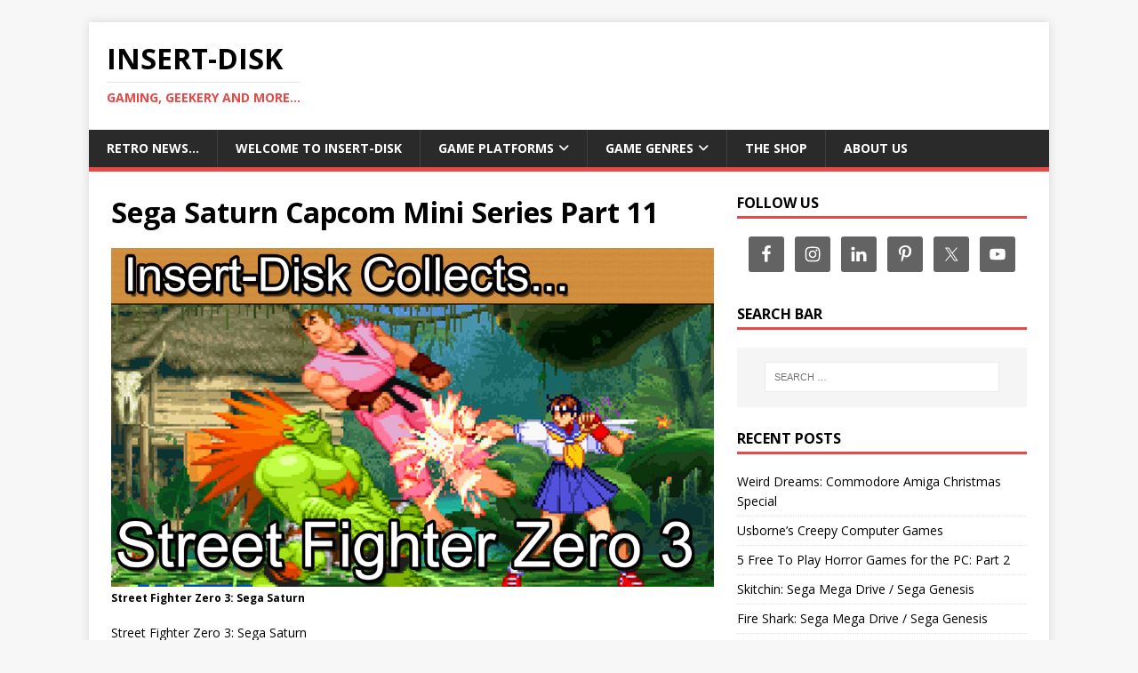

--- FILE ---
content_type: text/html; charset=UTF-8
request_url: http://www.insert-disk.com/street-fighter-zero-3-sega-saturn/sega-saturn-capcom-mini-series-part-11/
body_size: 11478
content:
<!DOCTYPE html>
<html class="no-js" lang="en-GB">
<head>
<meta charset="UTF-8">
<meta name="viewport" content="width=device-width, initial-scale=1.0">
<link rel="profile" href="http://gmpg.org/xfn/11" />
<meta name='robots' content='index, follow, max-image-preview:large, max-snippet:-1, max-video-preview:-1' />

	<!-- This site is optimized with the Yoast SEO plugin v26.7 - https://yoast.com/wordpress/plugins/seo/ -->
	<title>Sega Saturn Capcom Mini Series Part 11 - Insert-Disk</title>
	<link rel="canonical" href="http://www.insert-disk.com/street-fighter-zero-3-sega-saturn/sega-saturn-capcom-mini-series-part-11/" />
	<meta property="og:locale" content="en_GB" />
	<meta property="og:type" content="article" />
	<meta property="og:title" content="Sega Saturn Capcom Mini Series Part 11 - Insert-Disk" />
	<meta property="og:description" content="Street Fighter Zero 3: Sega Saturn" />
	<meta property="og:url" content="http://www.insert-disk.com/street-fighter-zero-3-sega-saturn/sega-saturn-capcom-mini-series-part-11/" />
	<meta property="og:site_name" content="Insert-Disk" />
	<meta property="article:publisher" content="https://www.facebook.com/Insert-Diskcom-105175512862405/" />
	<meta property="article:modified_time" content="2018-05-05T11:47:30+00:00" />
	<meta property="og:image" content="http://www.insert-disk.com/street-fighter-zero-3-sega-saturn/sega-saturn-capcom-mini-series-part-11" />
	<meta property="og:image:width" content="1024" />
	<meta property="og:image:height" content="576" />
	<meta property="og:image:type" content="image/jpeg" />
	<meta name="twitter:card" content="summary_large_image" />
	<meta name="twitter:site" content="@InsertDisk" />
	<script type="application/ld+json" class="yoast-schema-graph">{"@context":"https://schema.org","@graph":[{"@type":"WebPage","@id":"http://www.insert-disk.com/street-fighter-zero-3-sega-saturn/sega-saturn-capcom-mini-series-part-11/","url":"http://www.insert-disk.com/street-fighter-zero-3-sega-saturn/sega-saturn-capcom-mini-series-part-11/","name":"Sega Saturn Capcom Mini Series Part 11 - Insert-Disk","isPartOf":{"@id":"http://www.insert-disk.com/#website"},"primaryImageOfPage":{"@id":"http://www.insert-disk.com/street-fighter-zero-3-sega-saturn/sega-saturn-capcom-mini-series-part-11/#primaryimage"},"image":{"@id":"http://www.insert-disk.com/street-fighter-zero-3-sega-saturn/sega-saturn-capcom-mini-series-part-11/#primaryimage"},"thumbnailUrl":"http://www.insert-disk.com/wp-content/uploads/2018/05/Sega-Saturn-Capcom-Mini-Series-Part-11.jpg","datePublished":"2018-05-05T11:47:19+00:00","dateModified":"2018-05-05T11:47:30+00:00","breadcrumb":{"@id":"http://www.insert-disk.com/street-fighter-zero-3-sega-saturn/sega-saturn-capcom-mini-series-part-11/#breadcrumb"},"inLanguage":"en-GB","potentialAction":[{"@type":"ReadAction","target":["http://www.insert-disk.com/street-fighter-zero-3-sega-saturn/sega-saturn-capcom-mini-series-part-11/"]}]},{"@type":"ImageObject","inLanguage":"en-GB","@id":"http://www.insert-disk.com/street-fighter-zero-3-sega-saturn/sega-saturn-capcom-mini-series-part-11/#primaryimage","url":"http://www.insert-disk.com/wp-content/uploads/2018/05/Sega-Saturn-Capcom-Mini-Series-Part-11.jpg","contentUrl":"http://www.insert-disk.com/wp-content/uploads/2018/05/Sega-Saturn-Capcom-Mini-Series-Part-11.jpg","width":1024,"height":576,"caption":"Street Fighter Zero 3: Sega Saturn"},{"@type":"BreadcrumbList","@id":"http://www.insert-disk.com/street-fighter-zero-3-sega-saturn/sega-saturn-capcom-mini-series-part-11/#breadcrumb","itemListElement":[{"@type":"ListItem","position":1,"name":"Home","item":"http://www.insert-disk.com/"},{"@type":"ListItem","position":2,"name":"Street Fighter Zero 3: Sega Saturn","item":"http://www.insert-disk.com/street-fighter-zero-3-sega-saturn/"},{"@type":"ListItem","position":3,"name":"Sega Saturn Capcom Mini Series Part 11"}]},{"@type":"WebSite","@id":"http://www.insert-disk.com/#website","url":"http://www.insert-disk.com/","name":"Insert-Disk","description":"Gaming, Geekery and More...","potentialAction":[{"@type":"SearchAction","target":{"@type":"EntryPoint","urlTemplate":"http://www.insert-disk.com/?s={search_term_string}"},"query-input":{"@type":"PropertyValueSpecification","valueRequired":true,"valueName":"search_term_string"}}],"inLanguage":"en-GB"}]}</script>
	<!-- / Yoast SEO plugin. -->


<link rel='dns-prefetch' href='//stats.wp.com' />
<link rel='dns-prefetch' href='//fonts.googleapis.com' />
<link rel="alternate" type="application/rss+xml" title="Insert-Disk &raquo; Feed" href="http://www.insert-disk.com/feed/" />
<link rel="alternate" title="oEmbed (JSON)" type="application/json+oembed" href="http://www.insert-disk.com/wp-json/oembed/1.0/embed?url=http%3A%2F%2Fwww.insert-disk.com%2Fstreet-fighter-zero-3-sega-saturn%2Fsega-saturn-capcom-mini-series-part-11%2F" />
<link rel="alternate" title="oEmbed (XML)" type="text/xml+oembed" href="http://www.insert-disk.com/wp-json/oembed/1.0/embed?url=http%3A%2F%2Fwww.insert-disk.com%2Fstreet-fighter-zero-3-sega-saturn%2Fsega-saturn-capcom-mini-series-part-11%2F&#038;format=xml" />
		<!-- This site uses the Google Analytics by MonsterInsights plugin v9.10.1 - Using Analytics tracking - https://www.monsterinsights.com/ -->
		<!-- Note: MonsterInsights is not currently configured on this site. The site owner needs to authenticate with Google Analytics in the MonsterInsights settings panel. -->
					<!-- No tracking code set -->
				<!-- / Google Analytics by MonsterInsights -->
		<style id='wp-img-auto-sizes-contain-inline-css' type='text/css'>
img:is([sizes=auto i],[sizes^="auto," i]){contain-intrinsic-size:3000px 1500px}
/*# sourceURL=wp-img-auto-sizes-contain-inline-css */
</style>
<link rel='stylesheet' id='pt-cv-public-style-css' href='http://www.insert-disk.com/wp-content/plugins/content-views-query-and-display-post-page/public/assets/css/cv.css?ver=4.2.1' type='text/css' media='all' />
<style id='wp-emoji-styles-inline-css' type='text/css'>

	img.wp-smiley, img.emoji {
		display: inline !important;
		border: none !important;
		box-shadow: none !important;
		height: 1em !important;
		width: 1em !important;
		margin: 0 0.07em !important;
		vertical-align: -0.1em !important;
		background: none !important;
		padding: 0 !important;
	}
/*# sourceURL=wp-emoji-styles-inline-css */
</style>
<style id='wp-block-library-inline-css' type='text/css'>
:root{--wp-block-synced-color:#7a00df;--wp-block-synced-color--rgb:122,0,223;--wp-bound-block-color:var(--wp-block-synced-color);--wp-editor-canvas-background:#ddd;--wp-admin-theme-color:#007cba;--wp-admin-theme-color--rgb:0,124,186;--wp-admin-theme-color-darker-10:#006ba1;--wp-admin-theme-color-darker-10--rgb:0,107,160.5;--wp-admin-theme-color-darker-20:#005a87;--wp-admin-theme-color-darker-20--rgb:0,90,135;--wp-admin-border-width-focus:2px}@media (min-resolution:192dpi){:root{--wp-admin-border-width-focus:1.5px}}.wp-element-button{cursor:pointer}:root .has-very-light-gray-background-color{background-color:#eee}:root .has-very-dark-gray-background-color{background-color:#313131}:root .has-very-light-gray-color{color:#eee}:root .has-very-dark-gray-color{color:#313131}:root .has-vivid-green-cyan-to-vivid-cyan-blue-gradient-background{background:linear-gradient(135deg,#00d084,#0693e3)}:root .has-purple-crush-gradient-background{background:linear-gradient(135deg,#34e2e4,#4721fb 50%,#ab1dfe)}:root .has-hazy-dawn-gradient-background{background:linear-gradient(135deg,#faaca8,#dad0ec)}:root .has-subdued-olive-gradient-background{background:linear-gradient(135deg,#fafae1,#67a671)}:root .has-atomic-cream-gradient-background{background:linear-gradient(135deg,#fdd79a,#004a59)}:root .has-nightshade-gradient-background{background:linear-gradient(135deg,#330968,#31cdcf)}:root .has-midnight-gradient-background{background:linear-gradient(135deg,#020381,#2874fc)}:root{--wp--preset--font-size--normal:16px;--wp--preset--font-size--huge:42px}.has-regular-font-size{font-size:1em}.has-larger-font-size{font-size:2.625em}.has-normal-font-size{font-size:var(--wp--preset--font-size--normal)}.has-huge-font-size{font-size:var(--wp--preset--font-size--huge)}.has-text-align-center{text-align:center}.has-text-align-left{text-align:left}.has-text-align-right{text-align:right}.has-fit-text{white-space:nowrap!important}#end-resizable-editor-section{display:none}.aligncenter{clear:both}.items-justified-left{justify-content:flex-start}.items-justified-center{justify-content:center}.items-justified-right{justify-content:flex-end}.items-justified-space-between{justify-content:space-between}.screen-reader-text{border:0;clip-path:inset(50%);height:1px;margin:-1px;overflow:hidden;padding:0;position:absolute;width:1px;word-wrap:normal!important}.screen-reader-text:focus{background-color:#ddd;clip-path:none;color:#444;display:block;font-size:1em;height:auto;left:5px;line-height:normal;padding:15px 23px 14px;text-decoration:none;top:5px;width:auto;z-index:100000}html :where(.has-border-color){border-style:solid}html :where([style*=border-top-color]){border-top-style:solid}html :where([style*=border-right-color]){border-right-style:solid}html :where([style*=border-bottom-color]){border-bottom-style:solid}html :where([style*=border-left-color]){border-left-style:solid}html :where([style*=border-width]){border-style:solid}html :where([style*=border-top-width]){border-top-style:solid}html :where([style*=border-right-width]){border-right-style:solid}html :where([style*=border-bottom-width]){border-bottom-style:solid}html :where([style*=border-left-width]){border-left-style:solid}html :where(img[class*=wp-image-]){height:auto;max-width:100%}:where(figure){margin:0 0 1em}html :where(.is-position-sticky){--wp-admin--admin-bar--position-offset:var(--wp-admin--admin-bar--height,0px)}@media screen and (max-width:600px){html :where(.is-position-sticky){--wp-admin--admin-bar--position-offset:0px}}

/*# sourceURL=wp-block-library-inline-css */
</style><style id='global-styles-inline-css' type='text/css'>
:root{--wp--preset--aspect-ratio--square: 1;--wp--preset--aspect-ratio--4-3: 4/3;--wp--preset--aspect-ratio--3-4: 3/4;--wp--preset--aspect-ratio--3-2: 3/2;--wp--preset--aspect-ratio--2-3: 2/3;--wp--preset--aspect-ratio--16-9: 16/9;--wp--preset--aspect-ratio--9-16: 9/16;--wp--preset--color--black: #000000;--wp--preset--color--cyan-bluish-gray: #abb8c3;--wp--preset--color--white: #ffffff;--wp--preset--color--pale-pink: #f78da7;--wp--preset--color--vivid-red: #cf2e2e;--wp--preset--color--luminous-vivid-orange: #ff6900;--wp--preset--color--luminous-vivid-amber: #fcb900;--wp--preset--color--light-green-cyan: #7bdcb5;--wp--preset--color--vivid-green-cyan: #00d084;--wp--preset--color--pale-cyan-blue: #8ed1fc;--wp--preset--color--vivid-cyan-blue: #0693e3;--wp--preset--color--vivid-purple: #9b51e0;--wp--preset--gradient--vivid-cyan-blue-to-vivid-purple: linear-gradient(135deg,rgb(6,147,227) 0%,rgb(155,81,224) 100%);--wp--preset--gradient--light-green-cyan-to-vivid-green-cyan: linear-gradient(135deg,rgb(122,220,180) 0%,rgb(0,208,130) 100%);--wp--preset--gradient--luminous-vivid-amber-to-luminous-vivid-orange: linear-gradient(135deg,rgb(252,185,0) 0%,rgb(255,105,0) 100%);--wp--preset--gradient--luminous-vivid-orange-to-vivid-red: linear-gradient(135deg,rgb(255,105,0) 0%,rgb(207,46,46) 100%);--wp--preset--gradient--very-light-gray-to-cyan-bluish-gray: linear-gradient(135deg,rgb(238,238,238) 0%,rgb(169,184,195) 100%);--wp--preset--gradient--cool-to-warm-spectrum: linear-gradient(135deg,rgb(74,234,220) 0%,rgb(151,120,209) 20%,rgb(207,42,186) 40%,rgb(238,44,130) 60%,rgb(251,105,98) 80%,rgb(254,248,76) 100%);--wp--preset--gradient--blush-light-purple: linear-gradient(135deg,rgb(255,206,236) 0%,rgb(152,150,240) 100%);--wp--preset--gradient--blush-bordeaux: linear-gradient(135deg,rgb(254,205,165) 0%,rgb(254,45,45) 50%,rgb(107,0,62) 100%);--wp--preset--gradient--luminous-dusk: linear-gradient(135deg,rgb(255,203,112) 0%,rgb(199,81,192) 50%,rgb(65,88,208) 100%);--wp--preset--gradient--pale-ocean: linear-gradient(135deg,rgb(255,245,203) 0%,rgb(182,227,212) 50%,rgb(51,167,181) 100%);--wp--preset--gradient--electric-grass: linear-gradient(135deg,rgb(202,248,128) 0%,rgb(113,206,126) 100%);--wp--preset--gradient--midnight: linear-gradient(135deg,rgb(2,3,129) 0%,rgb(40,116,252) 100%);--wp--preset--font-size--small: 13px;--wp--preset--font-size--medium: 20px;--wp--preset--font-size--large: 36px;--wp--preset--font-size--x-large: 42px;--wp--preset--spacing--20: 0.44rem;--wp--preset--spacing--30: 0.67rem;--wp--preset--spacing--40: 1rem;--wp--preset--spacing--50: 1.5rem;--wp--preset--spacing--60: 2.25rem;--wp--preset--spacing--70: 3.38rem;--wp--preset--spacing--80: 5.06rem;--wp--preset--shadow--natural: 6px 6px 9px rgba(0, 0, 0, 0.2);--wp--preset--shadow--deep: 12px 12px 50px rgba(0, 0, 0, 0.4);--wp--preset--shadow--sharp: 6px 6px 0px rgba(0, 0, 0, 0.2);--wp--preset--shadow--outlined: 6px 6px 0px -3px rgb(255, 255, 255), 6px 6px rgb(0, 0, 0);--wp--preset--shadow--crisp: 6px 6px 0px rgb(0, 0, 0);}:where(.is-layout-flex){gap: 0.5em;}:where(.is-layout-grid){gap: 0.5em;}body .is-layout-flex{display: flex;}.is-layout-flex{flex-wrap: wrap;align-items: center;}.is-layout-flex > :is(*, div){margin: 0;}body .is-layout-grid{display: grid;}.is-layout-grid > :is(*, div){margin: 0;}:where(.wp-block-columns.is-layout-flex){gap: 2em;}:where(.wp-block-columns.is-layout-grid){gap: 2em;}:where(.wp-block-post-template.is-layout-flex){gap: 1.25em;}:where(.wp-block-post-template.is-layout-grid){gap: 1.25em;}.has-black-color{color: var(--wp--preset--color--black) !important;}.has-cyan-bluish-gray-color{color: var(--wp--preset--color--cyan-bluish-gray) !important;}.has-white-color{color: var(--wp--preset--color--white) !important;}.has-pale-pink-color{color: var(--wp--preset--color--pale-pink) !important;}.has-vivid-red-color{color: var(--wp--preset--color--vivid-red) !important;}.has-luminous-vivid-orange-color{color: var(--wp--preset--color--luminous-vivid-orange) !important;}.has-luminous-vivid-amber-color{color: var(--wp--preset--color--luminous-vivid-amber) !important;}.has-light-green-cyan-color{color: var(--wp--preset--color--light-green-cyan) !important;}.has-vivid-green-cyan-color{color: var(--wp--preset--color--vivid-green-cyan) !important;}.has-pale-cyan-blue-color{color: var(--wp--preset--color--pale-cyan-blue) !important;}.has-vivid-cyan-blue-color{color: var(--wp--preset--color--vivid-cyan-blue) !important;}.has-vivid-purple-color{color: var(--wp--preset--color--vivid-purple) !important;}.has-black-background-color{background-color: var(--wp--preset--color--black) !important;}.has-cyan-bluish-gray-background-color{background-color: var(--wp--preset--color--cyan-bluish-gray) !important;}.has-white-background-color{background-color: var(--wp--preset--color--white) !important;}.has-pale-pink-background-color{background-color: var(--wp--preset--color--pale-pink) !important;}.has-vivid-red-background-color{background-color: var(--wp--preset--color--vivid-red) !important;}.has-luminous-vivid-orange-background-color{background-color: var(--wp--preset--color--luminous-vivid-orange) !important;}.has-luminous-vivid-amber-background-color{background-color: var(--wp--preset--color--luminous-vivid-amber) !important;}.has-light-green-cyan-background-color{background-color: var(--wp--preset--color--light-green-cyan) !important;}.has-vivid-green-cyan-background-color{background-color: var(--wp--preset--color--vivid-green-cyan) !important;}.has-pale-cyan-blue-background-color{background-color: var(--wp--preset--color--pale-cyan-blue) !important;}.has-vivid-cyan-blue-background-color{background-color: var(--wp--preset--color--vivid-cyan-blue) !important;}.has-vivid-purple-background-color{background-color: var(--wp--preset--color--vivid-purple) !important;}.has-black-border-color{border-color: var(--wp--preset--color--black) !important;}.has-cyan-bluish-gray-border-color{border-color: var(--wp--preset--color--cyan-bluish-gray) !important;}.has-white-border-color{border-color: var(--wp--preset--color--white) !important;}.has-pale-pink-border-color{border-color: var(--wp--preset--color--pale-pink) !important;}.has-vivid-red-border-color{border-color: var(--wp--preset--color--vivid-red) !important;}.has-luminous-vivid-orange-border-color{border-color: var(--wp--preset--color--luminous-vivid-orange) !important;}.has-luminous-vivid-amber-border-color{border-color: var(--wp--preset--color--luminous-vivid-amber) !important;}.has-light-green-cyan-border-color{border-color: var(--wp--preset--color--light-green-cyan) !important;}.has-vivid-green-cyan-border-color{border-color: var(--wp--preset--color--vivid-green-cyan) !important;}.has-pale-cyan-blue-border-color{border-color: var(--wp--preset--color--pale-cyan-blue) !important;}.has-vivid-cyan-blue-border-color{border-color: var(--wp--preset--color--vivid-cyan-blue) !important;}.has-vivid-purple-border-color{border-color: var(--wp--preset--color--vivid-purple) !important;}.has-vivid-cyan-blue-to-vivid-purple-gradient-background{background: var(--wp--preset--gradient--vivid-cyan-blue-to-vivid-purple) !important;}.has-light-green-cyan-to-vivid-green-cyan-gradient-background{background: var(--wp--preset--gradient--light-green-cyan-to-vivid-green-cyan) !important;}.has-luminous-vivid-amber-to-luminous-vivid-orange-gradient-background{background: var(--wp--preset--gradient--luminous-vivid-amber-to-luminous-vivid-orange) !important;}.has-luminous-vivid-orange-to-vivid-red-gradient-background{background: var(--wp--preset--gradient--luminous-vivid-orange-to-vivid-red) !important;}.has-very-light-gray-to-cyan-bluish-gray-gradient-background{background: var(--wp--preset--gradient--very-light-gray-to-cyan-bluish-gray) !important;}.has-cool-to-warm-spectrum-gradient-background{background: var(--wp--preset--gradient--cool-to-warm-spectrum) !important;}.has-blush-light-purple-gradient-background{background: var(--wp--preset--gradient--blush-light-purple) !important;}.has-blush-bordeaux-gradient-background{background: var(--wp--preset--gradient--blush-bordeaux) !important;}.has-luminous-dusk-gradient-background{background: var(--wp--preset--gradient--luminous-dusk) !important;}.has-pale-ocean-gradient-background{background: var(--wp--preset--gradient--pale-ocean) !important;}.has-electric-grass-gradient-background{background: var(--wp--preset--gradient--electric-grass) !important;}.has-midnight-gradient-background{background: var(--wp--preset--gradient--midnight) !important;}.has-small-font-size{font-size: var(--wp--preset--font-size--small) !important;}.has-medium-font-size{font-size: var(--wp--preset--font-size--medium) !important;}.has-large-font-size{font-size: var(--wp--preset--font-size--large) !important;}.has-x-large-font-size{font-size: var(--wp--preset--font-size--x-large) !important;}
/*# sourceURL=global-styles-inline-css */
</style>

<style id='classic-theme-styles-inline-css' type='text/css'>
/*! This file is auto-generated */
.wp-block-button__link{color:#fff;background-color:#32373c;border-radius:9999px;box-shadow:none;text-decoration:none;padding:calc(.667em + 2px) calc(1.333em + 2px);font-size:1.125em}.wp-block-file__button{background:#32373c;color:#fff;text-decoration:none}
/*# sourceURL=/wp-includes/css/classic-themes.min.css */
</style>
<link rel='stylesheet' id='mh-google-fonts-css' href='https://fonts.googleapis.com/css?family=Open+Sans:400,400italic,700,600' type='text/css' media='all' />
<link rel='stylesheet' id='mh-magazine-lite-css' href='http://www.insert-disk.com/wp-content/themes/mh-magazine-lite/style.css?ver=2.10.0' type='text/css' media='all' />
<link rel='stylesheet' id='mh-font-awesome-css' href='http://www.insert-disk.com/wp-content/themes/mh-magazine-lite/includes/font-awesome.min.css' type='text/css' media='all' />
<link rel='stylesheet' id='simple-social-icons-font-css' href='http://www.insert-disk.com/wp-content/plugins/simple-social-icons/css/style.css?ver=4.0.0' type='text/css' media='all' />
<script type="text/javascript" src="http://www.insert-disk.com/wp-includes/js/jquery/jquery.min.js?ver=3.7.1" id="jquery-core-js"></script>
<script type="text/javascript" src="http://www.insert-disk.com/wp-includes/js/jquery/jquery-migrate.min.js?ver=3.4.1" id="jquery-migrate-js"></script>
<script type="text/javascript" id="mh-scripts-js-extra">
/* <![CDATA[ */
var mh_magazine = {"text":{"toggle_menu":"Toggle Menu"}};
//# sourceURL=mh-scripts-js-extra
/* ]]> */
</script>
<script type="text/javascript" src="http://www.insert-disk.com/wp-content/themes/mh-magazine-lite/js/scripts.js?ver=2.10.0" id="mh-scripts-js"></script>
<link rel="https://api.w.org/" href="http://www.insert-disk.com/wp-json/" /><link rel="alternate" title="JSON" type="application/json" href="http://www.insert-disk.com/wp-json/wp/v2/media/642" /><link rel="EditURI" type="application/rsd+xml" title="RSD" href="http://www.insert-disk.com/xmlrpc.php?rsd" />
<meta name="generator" content="WordPress 6.9" />
<link rel='shortlink' href='http://www.insert-disk.com/?p=642' />
	<style>img#wpstats{display:none}</style>
		<!--[if lt IE 9]>
<script src="http://www.insert-disk.com/wp-content/themes/mh-magazine-lite/js/css3-mediaqueries.js"></script>
<![endif]-->

<style type="text/css"></style>
<style>
.synved-social-resolution-single {
display: inline-block;
}
.synved-social-resolution-normal {
display: inline-block;
}
.synved-social-resolution-hidef {
display: none;
}

@media only screen and (min--moz-device-pixel-ratio: 2),
only screen and (-o-min-device-pixel-ratio: 2/1),
only screen and (-webkit-min-device-pixel-ratio: 2),
only screen and (min-device-pixel-ratio: 2),
only screen and (min-resolution: 2dppx),
only screen and (min-resolution: 192dpi) {
	.synved-social-resolution-normal {
	display: none;
	}
	.synved-social-resolution-hidef {
	display: inline-block;
	}
}
</style><link rel="icon" href="http://www.insert-disk.com/wp-content/uploads/2017/11/Tiny-Logo-150x139.jpg" sizes="32x32" />
<link rel="icon" href="http://www.insert-disk.com/wp-content/uploads/2017/11/Tiny-Logo.jpg" sizes="192x192" />
<link rel="apple-touch-icon" href="http://www.insert-disk.com/wp-content/uploads/2017/11/Tiny-Logo.jpg" />
<meta name="msapplication-TileImage" content="http://www.insert-disk.com/wp-content/uploads/2017/11/Tiny-Logo.jpg" />
</head>
<body id="mh-mobile" class="attachment wp-singular attachment-template-default single single-attachment postid-642 attachmentid-642 attachment-jpeg wp-theme-mh-magazine-lite do-etfw mh-right-sb" itemscope="itemscope" itemtype="https://schema.org/WebPage">
<div class="mh-container mh-container-outer">
<div class="mh-header-mobile-nav mh-clearfix"></div>
<header class="mh-header" itemscope="itemscope" itemtype="https://schema.org/WPHeader">
	<div class="mh-container mh-container-inner mh-row mh-clearfix">
		<div class="mh-custom-header mh-clearfix">
<div class="mh-site-identity">
<div class="mh-site-logo" role="banner" itemscope="itemscope" itemtype="https://schema.org/Brand">
<div class="mh-header-text">
<a class="mh-header-text-link" href="http://www.insert-disk.com/" title="Insert-Disk" rel="home">
<h2 class="mh-header-title">Insert-Disk</h2>
<h3 class="mh-header-tagline">Gaming, Geekery and More...</h3>
</a>
</div>
</div>
</div>
</div>
	</div>
	<div class="mh-main-nav-wrap">
		<nav class="mh-navigation mh-main-nav mh-container mh-container-inner mh-clearfix" itemscope="itemscope" itemtype="https://schema.org/SiteNavigationElement">
			<div class="menu-main-menu-container"><ul id="menu-main-menu" class="menu"><li id="menu-item-895" class="menu-item menu-item-type-post_type menu-item-object-page menu-item-home menu-item-895"><a href="http://www.insert-disk.com/">Retro News…</a></li>
<li id="menu-item-56" class="menu-item menu-item-type-post_type menu-item-object-page menu-item-56"><a href="http://www.insert-disk.com/4-2/">Welcome to Insert-Disk</a></li>
<li id="menu-item-899" class="menu-item menu-item-type-post_type menu-item-object-page menu-item-has-children menu-item-899"><a href="http://www.insert-disk.com/game-platforms/">Game Platforms</a>
<ul class="sub-menu">
	<li id="menu-item-900" class="menu-item menu-item-type-post_type menu-item-object-page menu-item-has-children menu-item-900"><a href="http://www.insert-disk.com/atari/">Atari</a>
	<ul class="sub-menu">
		<li id="menu-item-980" class="menu-item menu-item-type-post_type menu-item-object-page menu-item-980"><a href="http://www.insert-disk.com/atari-2600/">Atari 2600</a></li>
		<li id="menu-item-979" class="menu-item menu-item-type-post_type menu-item-object-page menu-item-979"><a href="http://www.insert-disk.com/atari-lynx/">Atari Lynx</a></li>
	</ul>
</li>
	<li id="menu-item-903" class="menu-item menu-item-type-post_type menu-item-object-page menu-item-has-children menu-item-903"><a href="http://www.insert-disk.com/bbc/">BBC</a>
	<ul class="sub-menu">
		<li id="menu-item-978" class="menu-item menu-item-type-post_type menu-item-object-page menu-item-978"><a href="http://www.insert-disk.com/bbc-micro/">BBC Micro</a></li>
	</ul>
</li>
	<li id="menu-item-911" class="menu-item menu-item-type-post_type menu-item-object-page menu-item-has-children menu-item-911"><a href="http://www.insert-disk.com/commodore/">Commodore</a>
	<ul class="sub-menu">
		<li id="menu-item-977" class="menu-item menu-item-type-post_type menu-item-object-page menu-item-977"><a href="http://www.insert-disk.com/commodore-64-c64/">Commodore 64 (C64)</a></li>
		<li id="menu-item-976" class="menu-item menu-item-type-post_type menu-item-object-page menu-item-976"><a href="http://www.insert-disk.com/commodore-amiga/">Commodore Amiga</a></li>
		<li id="menu-item-975" class="menu-item menu-item-type-post_type menu-item-object-page menu-item-975"><a href="http://www.insert-disk.com/commodore-amiga-cd32/">Commodore Amiga CD32</a></li>
	</ul>
</li>
	<li id="menu-item-910" class="menu-item menu-item-type-post_type menu-item-object-page menu-item-has-children menu-item-910"><a href="http://www.insert-disk.com/nintendo/">Nintendo</a>
	<ul class="sub-menu">
		<li id="menu-item-974" class="menu-item menu-item-type-post_type menu-item-object-page menu-item-974"><a href="http://www.insert-disk.com/nintendo-entertainment-system/">Nintendo Entertainment System</a></li>
	</ul>
</li>
	<li id="menu-item-909" class="menu-item menu-item-type-post_type menu-item-object-page menu-item-909"><a href="http://www.insert-disk.com/oric/">Oric</a></li>
	<li id="menu-item-908" class="menu-item menu-item-type-post_type menu-item-object-page menu-item-908"><a href="http://www.insert-disk.com/pc/">PC</a></li>
	<li id="menu-item-907" class="menu-item menu-item-type-post_type menu-item-object-page menu-item-has-children menu-item-907"><a href="http://www.insert-disk.com/sega/">Sega</a>
	<ul class="sub-menu">
		<li id="menu-item-973" class="menu-item menu-item-type-post_type menu-item-object-page menu-item-973"><a href="http://www.insert-disk.com/sega-cd-mega-cd/">Sega CD / Mega CD</a></li>
		<li id="menu-item-972" class="menu-item menu-item-type-post_type menu-item-object-page menu-item-972"><a href="http://www.insert-disk.com/sega-game-gear/">Sega Game Gear</a></li>
		<li id="menu-item-1010" class="menu-item menu-item-type-post_type menu-item-object-page menu-item-1010"><a href="http://www.insert-disk.com/sega-master-system/">Sega Master System</a></li>
		<li id="menu-item-971" class="menu-item menu-item-type-post_type menu-item-object-page menu-item-971"><a href="http://www.insert-disk.com/sega-mega-drive-sega-genesis/">Sega Mega Drive / Sega Genesis</a></li>
		<li id="menu-item-970" class="menu-item menu-item-type-post_type menu-item-object-page menu-item-970"><a href="http://www.insert-disk.com/sega-saturn/">Sega Saturn</a></li>
	</ul>
</li>
	<li id="menu-item-906" class="menu-item menu-item-type-post_type menu-item-object-page menu-item-has-children menu-item-906"><a href="http://www.insert-disk.com/sinclair/">Sinclair</a>
	<ul class="sub-menu">
		<li id="menu-item-969" class="menu-item menu-item-type-post_type menu-item-object-page menu-item-969"><a href="http://www.insert-disk.com/sinclair-spectrum/">Sinclair Spectrum</a></li>
	</ul>
</li>
	<li id="menu-item-905" class="menu-item menu-item-type-post_type menu-item-object-page menu-item-has-children menu-item-905"><a href="http://www.insert-disk.com/sony/">Sony</a>
	<ul class="sub-menu">
		<li id="menu-item-968" class="menu-item menu-item-type-post_type menu-item-object-page menu-item-968"><a href="http://www.insert-disk.com/sony-playstation-ps1/">Sony PlayStation (PS1)</a></li>
		<li id="menu-item-967" class="menu-item menu-item-type-post_type menu-item-object-page menu-item-967"><a href="http://www.insert-disk.com/sony-playstation-2-ps2/">Sony PlayStation 2 (PS2)</a></li>
	</ul>
</li>
</ul>
</li>
<li id="menu-item-1103" class="menu-item menu-item-type-post_type menu-item-object-page menu-item-has-children menu-item-1103"><a href="http://www.insert-disk.com/game-genres/">Game Genres</a>
<ul class="sub-menu">
	<li id="menu-item-1104" class="menu-item menu-item-type-post_type menu-item-object-page menu-item-1104"><a href="http://www.insert-disk.com/action/">Action</a></li>
	<li id="menu-item-1105" class="menu-item menu-item-type-post_type menu-item-object-page menu-item-1105"><a href="http://www.insert-disk.com/adventure/">Adventure</a></li>
	<li id="menu-item-1106" class="menu-item menu-item-type-post_type menu-item-object-page menu-item-1106"><a href="http://www.insert-disk.com/beat-em-up/">Beat &#8217;em Up</a></li>
	<li id="menu-item-1107" class="menu-item menu-item-type-post_type menu-item-object-page menu-item-1107"><a href="http://www.insert-disk.com/driving/">Driving</a></li>
	<li id="menu-item-1108" class="menu-item menu-item-type-post_type menu-item-object-page menu-item-1108"><a href="http://www.insert-disk.com/fighting/">Fighting</a></li>
	<li id="menu-item-1102" class="menu-item menu-item-type-post_type menu-item-object-page menu-item-1102"><a href="http://www.insert-disk.com/horror/">Horror</a></li>
	<li id="menu-item-1101" class="menu-item menu-item-type-post_type menu-item-object-page menu-item-1101"><a href="http://www.insert-disk.com/indie-demo-freeware/">Indie, Demo, Freeware</a></li>
	<li id="menu-item-1100" class="menu-item menu-item-type-post_type menu-item-object-page menu-item-1100"><a href="http://www.insert-disk.com/maze/">Maze</a></li>
	<li id="menu-item-1099" class="menu-item menu-item-type-post_type menu-item-object-page menu-item-1099"><a href="http://www.insert-disk.com/mystery/">Mystery</a></li>
	<li id="menu-item-1098" class="menu-item menu-item-type-post_type menu-item-object-page menu-item-1098"><a href="http://www.insert-disk.com/platform/">Platform</a></li>
	<li id="menu-item-1097" class="menu-item menu-item-type-post_type menu-item-object-page menu-item-1097"><a href="http://www.insert-disk.com/promotional/">Promotional</a></li>
	<li id="menu-item-1096" class="menu-item menu-item-type-post_type menu-item-object-page menu-item-1096"><a href="http://www.insert-disk.com/puzzle/">Puzzle</a></li>
	<li id="menu-item-1095" class="menu-item menu-item-type-post_type menu-item-object-page menu-item-1095"><a href="http://www.insert-disk.com/run-and-gun/">Run and Gun</a></li>
	<li id="menu-item-1094" class="menu-item menu-item-type-post_type menu-item-object-page menu-item-1094"><a href="http://www.insert-disk.com/shoot-em-up/">Shoot &#8217;em Up</a></li>
	<li id="menu-item-1093" class="menu-item menu-item-type-post_type menu-item-object-page menu-item-1093"><a href="http://www.insert-disk.com/simulator/">Simulator</a></li>
	<li id="menu-item-1092" class="menu-item menu-item-type-post_type menu-item-object-page menu-item-1092"><a href="http://www.insert-disk.com/sport/">Sport</a></li>
	<li id="menu-item-1091" class="menu-item menu-item-type-post_type menu-item-object-page menu-item-1091"><a href="http://www.insert-disk.com/strategy/">Strategy</a></li>
	<li id="menu-item-1090" class="menu-item menu-item-type-post_type menu-item-object-page menu-item-1090"><a href="http://www.insert-disk.com/technical-demo/">Technical Demo</a></li>
	<li id="menu-item-1089" class="menu-item menu-item-type-post_type menu-item-object-page menu-item-1089"><a href="http://www.insert-disk.com/text-adventure/">Text Adventure</a></li>
</ul>
</li>
<li id="menu-item-1201" class="menu-item menu-item-type-post_type menu-item-object-page menu-item-1201"><a href="http://www.insert-disk.com/retro-game-shop/">The Shop</a></li>
<li id="menu-item-70" class="menu-item menu-item-type-post_type menu-item-object-page menu-item-70"><a href="http://www.insert-disk.com/about-us/">About Us</a></li>
</ul></div>		</nav>
	</div>
</header><div class="mh-wrapper mh-clearfix">
	<div id="main-content" class="mh-content" role="main">			<article id="post-642" class="post-642 attachment type-attachment status-inherit hentry">
				<header class="entry-header">
					<h1 class="entry-title">Sega Saturn Capcom Mini Series Part 11</h1>				</header>
				<figure class="entry-thumbnail">
										<a href="http://www.insert-disk.com/wp-content/uploads/2018/05/Sega-Saturn-Capcom-Mini-Series-Part-11.jpg" title="Sega Saturn Capcom Mini Series Part 11" rel="attachment" target="_blank">
						<img src="http://www.insert-disk.com/wp-content/uploads/2018/05/Sega-Saturn-Capcom-Mini-Series-Part-11.jpg" width="1024" height="576" class="attachment-medium" alt="Sega Saturn Capcom Mini Series Part 11" />
					</a>
											<figcaption class="mh-attachment-excerpt wp-caption-text">
							<div class="mh-excerpt"><p>Street Fighter Zero 3: Sega Saturn</p>
</div>						</figcaption>
									</figure>
									<div class="mh-attachment-content entry-content mh-clearfix">
						<p>Street Fighter Zero 3: Sega Saturn</p>
					</div>
							</article><nav class="mh-post-nav mh-row mh-clearfix" itemscope="itemscope" itemtype="https://schema.org/SiteNavigationElement">
<div class="mh-col-1-2 mh-post-nav-item mh-post-nav-prev">
<a href="http://www.insert-disk.com/street-fighter-zero-3-sega-saturn/"><span>Back to article</span></a></div>
<div class="mh-col-1-2 mh-post-nav-item mh-post-nav-next">
</div>
</nav>
	</div>
	<aside class="mh-widget-col-1 mh-sidebar" itemscope="itemscope" itemtype="https://schema.org/WPSideBar"><div id="simple-social-icons-2" class="mh-widget simple-social-icons"><h4 class="mh-widget-title"><span class="mh-widget-title-inner">Follow Us</span></h4><ul class="aligncenter"><li class="ssi-facebook"><a href="https://www.facebook.com/insertdisk/" target="_blank" rel="noopener noreferrer"><svg role="img" class="social-facebook" aria-labelledby="social-facebook-2"><title id="social-facebook-2">Facebook</title><use xlink:href="http://www.insert-disk.com/wp-content/plugins/simple-social-icons/symbol-defs.svg#social-facebook"></use></svg></a></li><li class="ssi-instagram"><a href="https://www.instagram.com/insertdiskgames/" target="_blank" rel="noopener noreferrer"><svg role="img" class="social-instagram" aria-labelledby="social-instagram-2"><title id="social-instagram-2">Instagram</title><use xlink:href="http://www.insert-disk.com/wp-content/plugins/simple-social-icons/symbol-defs.svg#social-instagram"></use></svg></a></li><li class="ssi-linkedin"><a href="https://www.linkedin.com/company/insert-disk.com/" target="_blank" rel="noopener noreferrer"><svg role="img" class="social-linkedin" aria-labelledby="social-linkedin-2"><title id="social-linkedin-2">LinkedIn</title><use xlink:href="http://www.insert-disk.com/wp-content/plugins/simple-social-icons/symbol-defs.svg#social-linkedin"></use></svg></a></li><li class="ssi-pinterest"><a href="https://www.pinterest.co.uk/insertdisk/" target="_blank" rel="noopener noreferrer"><svg role="img" class="social-pinterest" aria-labelledby="social-pinterest-2"><title id="social-pinterest-2">Pinterest</title><use xlink:href="http://www.insert-disk.com/wp-content/plugins/simple-social-icons/symbol-defs.svg#social-pinterest"></use></svg></a></li><li class="ssi-twitter"><a href="https://twitter.com/InsertDisk" target="_blank" rel="noopener noreferrer"><svg role="img" class="social-twitter" aria-labelledby="social-twitter-2"><title id="social-twitter-2">Twitter</title><use xlink:href="http://www.insert-disk.com/wp-content/plugins/simple-social-icons/symbol-defs.svg#social-twitter"></use></svg></a></li><li class="ssi-youtube"><a href="http://www.youtube.com/c/Insertdiskgames" target="_blank" rel="noopener noreferrer"><svg role="img" class="social-youtube" aria-labelledby="social-youtube-2"><title id="social-youtube-2">YouTube</title><use xlink:href="http://www.insert-disk.com/wp-content/plugins/simple-social-icons/symbol-defs.svg#social-youtube"></use></svg></a></li></ul></div><div id="search-2" class="mh-widget widget_search"><h4 class="mh-widget-title"><span class="mh-widget-title-inner">Search Bar</span></h4><form role="search" method="get" class="search-form" action="http://www.insert-disk.com/">
				<label>
					<span class="screen-reader-text">Search for:</span>
					<input type="search" class="search-field" placeholder="Search &hellip;" value="" name="s" />
				</label>
				<input type="submit" class="search-submit" value="Search" />
			</form></div>
		<div id="recent-posts-2" class="mh-widget widget_recent_entries">
		<h4 class="mh-widget-title"><span class="mh-widget-title-inner">Recent Posts</span></h4>
		<ul>
											<li>
					<a href="http://www.insert-disk.com/weird-dreams-amiga/">Weird Dreams: Commodore Amiga Christmas Special</a>
									</li>
											<li>
					<a href="http://www.insert-disk.com/creepy-computer-games/">Usborne&#8217;s Creepy Computer Games</a>
									</li>
											<li>
					<a href="http://www.insert-disk.com/5-free-to-play-horror-games-part-2/">5 Free To Play Horror Games for the PC: Part 2</a>
									</li>
											<li>
					<a href="http://www.insert-disk.com/skitchin-sega-mega-drive-sega-genesis/">Skitchin: Sega Mega Drive / Sega Genesis</a>
									</li>
											<li>
					<a href="http://www.insert-disk.com/fire-shark/">Fire Shark: Sega Mega Drive / Sega Genesis</a>
									</li>
					</ul>

		</div><div id="synved_social_share-4" class="mh-widget widget_synved_social_share"><h4 class="mh-widget-title"><span class="mh-widget-title-inner">Share</span></h4><div><a class="synved-social-button synved-social-button-share synved-social-size-48 synved-social-resolution-single synved-social-provider-facebook nolightbox" data-provider="facebook" target="_blank" rel="nofollow" title="Share on Facebook" href="https://www.facebook.com/sharer.php?u=http%3A%2F%2Fwww.insert-disk.com%2Fstreet-fighter-zero-3-sega-saturn%2Fsega-saturn-capcom-mini-series-part-11%2F&#038;t=Sega%20Saturn%20Capcom%20Mini%20Series%20Part%2011&#038;s=100&#038;p&#091;url&#093;=http%3A%2F%2Fwww.insert-disk.com%2Fstreet-fighter-zero-3-sega-saturn%2Fsega-saturn-capcom-mini-series-part-11%2F&#038;p&#091;images&#093;&#091;0&#093;=&#038;p&#091;title&#093;=Sega%20Saturn%20Capcom%20Mini%20Series%20Part%2011" style="font-size: 0px;width:48px;height:48px;margin:0;margin-bottom:5px;margin-right:5px"><img alt="Facebook" title="Share on Facebook" class="synved-share-image synved-social-image synved-social-image-share" width="48" height="48" style="display: inline;width:48px;height:48px;margin: 0;padding: 0;border: none;box-shadow: none" src="http://www.insert-disk.com/wp-content/plugins/social-media-feather/synved-social/image/social/regular/96x96/facebook.png" /></a><a class="synved-social-button synved-social-button-share synved-social-size-48 synved-social-resolution-single synved-social-provider-twitter nolightbox" data-provider="twitter" target="_blank" rel="nofollow" title="Share on Twitter" href="https://twitter.com/intent/tweet?url=http%3A%2F%2Fwww.insert-disk.com%2Fstreet-fighter-zero-3-sega-saturn%2Fsega-saturn-capcom-mini-series-part-11%2F&#038;text=Hey%20check%20this%20out" style="font-size: 0px;width:48px;height:48px;margin:0;margin-bottom:5px;margin-right:5px"><img alt="twitter" title="Share on Twitter" class="synved-share-image synved-social-image synved-social-image-share" width="48" height="48" style="display: inline;width:48px;height:48px;margin: 0;padding: 0;border: none;box-shadow: none" src="http://www.insert-disk.com/wp-content/plugins/social-media-feather/synved-social/image/social/regular/96x96/twitter.png" /></a><a class="synved-social-button synved-social-button-share synved-social-size-48 synved-social-resolution-single synved-social-provider-reddit nolightbox" data-provider="reddit" target="_blank" rel="nofollow" title="Share on Reddit" href="https://www.reddit.com/submit?url=http%3A%2F%2Fwww.insert-disk.com%2Fstreet-fighter-zero-3-sega-saturn%2Fsega-saturn-capcom-mini-series-part-11%2F&#038;title=Sega%20Saturn%20Capcom%20Mini%20Series%20Part%2011" style="font-size: 0px;width:48px;height:48px;margin:0;margin-bottom:5px;margin-right:5px"><img alt="reddit" title="Share on Reddit" class="synved-share-image synved-social-image synved-social-image-share" width="48" height="48" style="display: inline;width:48px;height:48px;margin: 0;padding: 0;border: none;box-shadow: none" src="http://www.insert-disk.com/wp-content/plugins/social-media-feather/synved-social/image/social/regular/96x96/reddit.png" /></a><a class="synved-social-button synved-social-button-share synved-social-size-48 synved-social-resolution-single synved-social-provider-pinterest nolightbox" data-provider="pinterest" target="_blank" rel="nofollow" title="Pin it with Pinterest" href="https://pinterest.com/pin/create/button/?url=http%3A%2F%2Fwww.insert-disk.com%2Fstreet-fighter-zero-3-sega-saturn%2Fsega-saturn-capcom-mini-series-part-11%2F&#038;media=&#038;description=Sega%20Saturn%20Capcom%20Mini%20Series%20Part%2011" style="font-size: 0px;width:48px;height:48px;margin:0;margin-bottom:5px;margin-right:5px"><img alt="pinterest" title="Pin it with Pinterest" class="synved-share-image synved-social-image synved-social-image-share" width="48" height="48" style="display: inline;width:48px;height:48px;margin: 0;padding: 0;border: none;box-shadow: none" src="http://www.insert-disk.com/wp-content/plugins/social-media-feather/synved-social/image/social/regular/96x96/pinterest.png" /></a><a class="synved-social-button synved-social-button-share synved-social-size-48 synved-social-resolution-single synved-social-provider-linkedin nolightbox" data-provider="linkedin" target="_blank" rel="nofollow" title="Share on Linkedin" href="https://www.linkedin.com/shareArticle?mini=true&#038;url=http%3A%2F%2Fwww.insert-disk.com%2Fstreet-fighter-zero-3-sega-saturn%2Fsega-saturn-capcom-mini-series-part-11%2F&#038;title=Sega%20Saturn%20Capcom%20Mini%20Series%20Part%2011" style="font-size: 0px;width:48px;height:48px;margin:0;margin-bottom:5px;margin-right:5px"><img alt="linkedin" title="Share on Linkedin" class="synved-share-image synved-social-image synved-social-image-share" width="48" height="48" style="display: inline;width:48px;height:48px;margin: 0;padding: 0;border: none;box-shadow: none" src="http://www.insert-disk.com/wp-content/plugins/social-media-feather/synved-social/image/social/regular/96x96/linkedin.png" /></a><a class="synved-social-button synved-social-button-share synved-social-size-48 synved-social-resolution-single synved-social-provider-mail nolightbox" data-provider="mail" rel="nofollow" title="Share by email" href="mailto:?subject=Sega%20Saturn%20Capcom%20Mini%20Series%20Part%2011&#038;body=Hey%20check%20this%20out:%20http%3A%2F%2Fwww.insert-disk.com%2Fstreet-fighter-zero-3-sega-saturn%2Fsega-saturn-capcom-mini-series-part-11%2F" style="font-size: 0px;width:48px;height:48px;margin:0;margin-bottom:5px"><img alt="mail" title="Share by email" class="synved-share-image synved-social-image synved-social-image-share" width="48" height="48" style="display: inline;width:48px;height:48px;margin: 0;padding: 0;border: none;box-shadow: none" src="http://www.insert-disk.com/wp-content/plugins/social-media-feather/synved-social/image/social/regular/96x96/mail.png" /></a></div></div></aside></div>
<div class="mh-copyright-wrap">
	<div class="mh-container mh-container-inner mh-clearfix">
		<p class="mh-copyright">Copyright &copy; 2026 | WordPress Theme by <a href="https://mhthemes.com/themes/mh-magazine/?utm_source=customer&#038;utm_medium=link&#038;utm_campaign=MH+Magazine+Lite" rel="nofollow">MH Themes</a></p>
	</div>
</div>
</div><!-- .mh-container-outer -->
<script type="speculationrules">
{"prefetch":[{"source":"document","where":{"and":[{"href_matches":"/*"},{"not":{"href_matches":["/wp-*.php","/wp-admin/*","/wp-content/uploads/*","/wp-content/*","/wp-content/plugins/*","/wp-content/themes/mh-magazine-lite/*","/*\\?(.+)"]}},{"not":{"selector_matches":"a[rel~=\"nofollow\"]"}},{"not":{"selector_matches":".no-prefetch, .no-prefetch a"}}]},"eagerness":"conservative"}]}
</script>
<style type="text/css" media="screen">#simple-social-icons-2 ul li a, #simple-social-icons-2 ul li a:hover, #simple-social-icons-2 ul li a:focus { background-color: #636363 !important; border-radius: 3px; color: #ffffff !important; border: 0px #ffffff solid !important; font-size: 20px; padding: 10px; }  #simple-social-icons-2 ul li a:hover, #simple-social-icons-2 ul li a:focus { background-color: #353535 !important; border-color: #ffffff !important; color: #ffffff !important; }  #simple-social-icons-2 ul li a:focus { outline: 1px dotted #353535 !important; }</style><script type="text/javascript" id="pt-cv-content-views-script-js-extra">
/* <![CDATA[ */
var PT_CV_PUBLIC = {"_prefix":"pt-cv-","page_to_show":"5","_nonce":"eab9e325dc","is_admin":"","is_mobile":"","ajaxurl":"http://www.insert-disk.com/wp-admin/admin-ajax.php","lang":"","loading_image_src":"[data-uri]"};
var PT_CV_PAGINATION = {"first":"\u00ab","prev":"\u2039","next":"\u203a","last":"\u00bb","goto_first":"Go to first page","goto_prev":"Go to previous page","goto_next":"Go to next page","goto_last":"Go to last page","current_page":"Current page is","goto_page":"Go to page"};
//# sourceURL=pt-cv-content-views-script-js-extra
/* ]]> */
</script>
<script type="text/javascript" src="http://www.insert-disk.com/wp-content/plugins/content-views-query-and-display-post-page/public/assets/js/cv.js?ver=4.2.1" id="pt-cv-content-views-script-js"></script>
<script type="text/javascript" src="http://www.insert-disk.com/wp-content/plugins/easy-twitter-feed-widget/js/twitter-widgets.js?ver=1.0" id="do-etfw-twitter-widgets-js"></script>
<script type="text/javascript" id="jetpack-stats-js-before">
/* <![CDATA[ */
_stq = window._stq || [];
_stq.push([ "view", {"v":"ext","blog":"251813995","post":"642","tz":"0","srv":"www.insert-disk.com","j":"1:15.4"} ]);
_stq.push([ "clickTrackerInit", "251813995", "642" ]);
//# sourceURL=jetpack-stats-js-before
/* ]]> */
</script>
<script type="text/javascript" src="https://stats.wp.com/e-202603.js" id="jetpack-stats-js" defer="defer" data-wp-strategy="defer"></script>
<script id="wp-emoji-settings" type="application/json">
{"baseUrl":"https://s.w.org/images/core/emoji/17.0.2/72x72/","ext":".png","svgUrl":"https://s.w.org/images/core/emoji/17.0.2/svg/","svgExt":".svg","source":{"concatemoji":"http://www.insert-disk.com/wp-includes/js/wp-emoji-release.min.js?ver=6.9"}}
</script>
<script type="module">
/* <![CDATA[ */
/*! This file is auto-generated */
const a=JSON.parse(document.getElementById("wp-emoji-settings").textContent),o=(window._wpemojiSettings=a,"wpEmojiSettingsSupports"),s=["flag","emoji"];function i(e){try{var t={supportTests:e,timestamp:(new Date).valueOf()};sessionStorage.setItem(o,JSON.stringify(t))}catch(e){}}function c(e,t,n){e.clearRect(0,0,e.canvas.width,e.canvas.height),e.fillText(t,0,0);t=new Uint32Array(e.getImageData(0,0,e.canvas.width,e.canvas.height).data);e.clearRect(0,0,e.canvas.width,e.canvas.height),e.fillText(n,0,0);const a=new Uint32Array(e.getImageData(0,0,e.canvas.width,e.canvas.height).data);return t.every((e,t)=>e===a[t])}function p(e,t){e.clearRect(0,0,e.canvas.width,e.canvas.height),e.fillText(t,0,0);var n=e.getImageData(16,16,1,1);for(let e=0;e<n.data.length;e++)if(0!==n.data[e])return!1;return!0}function u(e,t,n,a){switch(t){case"flag":return n(e,"\ud83c\udff3\ufe0f\u200d\u26a7\ufe0f","\ud83c\udff3\ufe0f\u200b\u26a7\ufe0f")?!1:!n(e,"\ud83c\udde8\ud83c\uddf6","\ud83c\udde8\u200b\ud83c\uddf6")&&!n(e,"\ud83c\udff4\udb40\udc67\udb40\udc62\udb40\udc65\udb40\udc6e\udb40\udc67\udb40\udc7f","\ud83c\udff4\u200b\udb40\udc67\u200b\udb40\udc62\u200b\udb40\udc65\u200b\udb40\udc6e\u200b\udb40\udc67\u200b\udb40\udc7f");case"emoji":return!a(e,"\ud83e\u1fac8")}return!1}function f(e,t,n,a){let r;const o=(r="undefined"!=typeof WorkerGlobalScope&&self instanceof WorkerGlobalScope?new OffscreenCanvas(300,150):document.createElement("canvas")).getContext("2d",{willReadFrequently:!0}),s=(o.textBaseline="top",o.font="600 32px Arial",{});return e.forEach(e=>{s[e]=t(o,e,n,a)}),s}function r(e){var t=document.createElement("script");t.src=e,t.defer=!0,document.head.appendChild(t)}a.supports={everything:!0,everythingExceptFlag:!0},new Promise(t=>{let n=function(){try{var e=JSON.parse(sessionStorage.getItem(o));if("object"==typeof e&&"number"==typeof e.timestamp&&(new Date).valueOf()<e.timestamp+604800&&"object"==typeof e.supportTests)return e.supportTests}catch(e){}return null}();if(!n){if("undefined"!=typeof Worker&&"undefined"!=typeof OffscreenCanvas&&"undefined"!=typeof URL&&URL.createObjectURL&&"undefined"!=typeof Blob)try{var e="postMessage("+f.toString()+"("+[JSON.stringify(s),u.toString(),c.toString(),p.toString()].join(",")+"));",a=new Blob([e],{type:"text/javascript"});const r=new Worker(URL.createObjectURL(a),{name:"wpTestEmojiSupports"});return void(r.onmessage=e=>{i(n=e.data),r.terminate(),t(n)})}catch(e){}i(n=f(s,u,c,p))}t(n)}).then(e=>{for(const n in e)a.supports[n]=e[n],a.supports.everything=a.supports.everything&&a.supports[n],"flag"!==n&&(a.supports.everythingExceptFlag=a.supports.everythingExceptFlag&&a.supports[n]);var t;a.supports.everythingExceptFlag=a.supports.everythingExceptFlag&&!a.supports.flag,a.supports.everything||((t=a.source||{}).concatemoji?r(t.concatemoji):t.wpemoji&&t.twemoji&&(r(t.twemoji),r(t.wpemoji)))});
//# sourceURL=http://www.insert-disk.com/wp-includes/js/wp-emoji-loader.min.js
/* ]]> */
</script>
</body>
</html>